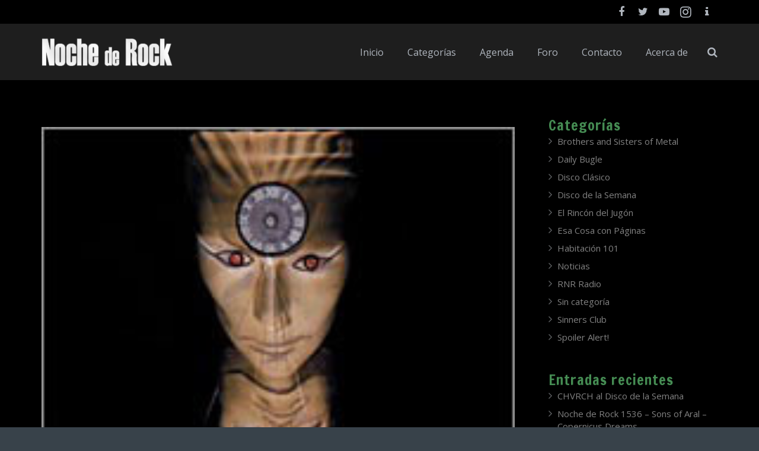

--- FILE ---
content_type: text/html; charset=UTF-8
request_url: https://www.nochederock.com/465-system-of-a-down-mezmerize/
body_size: 17510
content:
<!DOCTYPE HTML>
<html class="" lang="es">
<head>
	<meta charset="UTF-8">

		<title>465: SYSTEM OF A DOWN &#8211; Mezmerize</title>

	<meta name='robots' content='max-image-preview:large' />
	<style>img:is([sizes="auto" i], [sizes^="auto," i]) { contain-intrinsic-size: 3000px 1500px }</style>
	<link rel='dns-prefetch' href='//fonts.googleapis.com' />
<link rel="alternate" type="application/rss+xml" title="Noche de Rock &raquo; Feed" href="https://www.nochederock.com/feed/" />
<link rel="alternate" type="application/rss+xml" title="Noche de Rock &raquo; Feed de los comentarios" href="https://www.nochederock.com/comments/feed/" />
<link rel="alternate" type="application/rss+xml" title="Noche de Rock &raquo; Comentario 465: SYSTEM OF A DOWN &#8211; Mezmerize del feed" href="https://www.nochederock.com/465-system-of-a-down-mezmerize/feed/" />
<meta name="viewport" content="width=device-width, initial-scale=1">
<meta name="SKYPE_TOOLBAR" content="SKYPE_TOOLBAR_PARSER_COMPATIBLE">
<meta name="og:title" content="465: SYSTEM OF A DOWN &#8211; Mezmerize">
<meta name="og:type" content="website">
<meta name="og:url" content="https://www.nochederock.com/465-system-of-a-down-mezmerize/">
<meta name="og:image" content="https://www.nochederock.com/wp-content/uploads/2018/06/semana0465.jpg">
<script type="text/javascript">
/* <![CDATA[ */
window._wpemojiSettings = {"baseUrl":"https:\/\/s.w.org\/images\/core\/emoji\/15.0.3\/72x72\/","ext":".png","svgUrl":"https:\/\/s.w.org\/images\/core\/emoji\/15.0.3\/svg\/","svgExt":".svg","source":{"concatemoji":"https:\/\/www.nochederock.com\/wp-includes\/js\/wp-emoji-release.min.js?ver=6.7.4"}};
/*! This file is auto-generated */
!function(i,n){var o,s,e;function c(e){try{var t={supportTests:e,timestamp:(new Date).valueOf()};sessionStorage.setItem(o,JSON.stringify(t))}catch(e){}}function p(e,t,n){e.clearRect(0,0,e.canvas.width,e.canvas.height),e.fillText(t,0,0);var t=new Uint32Array(e.getImageData(0,0,e.canvas.width,e.canvas.height).data),r=(e.clearRect(0,0,e.canvas.width,e.canvas.height),e.fillText(n,0,0),new Uint32Array(e.getImageData(0,0,e.canvas.width,e.canvas.height).data));return t.every(function(e,t){return e===r[t]})}function u(e,t,n){switch(t){case"flag":return n(e,"\ud83c\udff3\ufe0f\u200d\u26a7\ufe0f","\ud83c\udff3\ufe0f\u200b\u26a7\ufe0f")?!1:!n(e,"\ud83c\uddfa\ud83c\uddf3","\ud83c\uddfa\u200b\ud83c\uddf3")&&!n(e,"\ud83c\udff4\udb40\udc67\udb40\udc62\udb40\udc65\udb40\udc6e\udb40\udc67\udb40\udc7f","\ud83c\udff4\u200b\udb40\udc67\u200b\udb40\udc62\u200b\udb40\udc65\u200b\udb40\udc6e\u200b\udb40\udc67\u200b\udb40\udc7f");case"emoji":return!n(e,"\ud83d\udc26\u200d\u2b1b","\ud83d\udc26\u200b\u2b1b")}return!1}function f(e,t,n){var r="undefined"!=typeof WorkerGlobalScope&&self instanceof WorkerGlobalScope?new OffscreenCanvas(300,150):i.createElement("canvas"),a=r.getContext("2d",{willReadFrequently:!0}),o=(a.textBaseline="top",a.font="600 32px Arial",{});return e.forEach(function(e){o[e]=t(a,e,n)}),o}function t(e){var t=i.createElement("script");t.src=e,t.defer=!0,i.head.appendChild(t)}"undefined"!=typeof Promise&&(o="wpEmojiSettingsSupports",s=["flag","emoji"],n.supports={everything:!0,everythingExceptFlag:!0},e=new Promise(function(e){i.addEventListener("DOMContentLoaded",e,{once:!0})}),new Promise(function(t){var n=function(){try{var e=JSON.parse(sessionStorage.getItem(o));if("object"==typeof e&&"number"==typeof e.timestamp&&(new Date).valueOf()<e.timestamp+604800&&"object"==typeof e.supportTests)return e.supportTests}catch(e){}return null}();if(!n){if("undefined"!=typeof Worker&&"undefined"!=typeof OffscreenCanvas&&"undefined"!=typeof URL&&URL.createObjectURL&&"undefined"!=typeof Blob)try{var e="postMessage("+f.toString()+"("+[JSON.stringify(s),u.toString(),p.toString()].join(",")+"));",r=new Blob([e],{type:"text/javascript"}),a=new Worker(URL.createObjectURL(r),{name:"wpTestEmojiSupports"});return void(a.onmessage=function(e){c(n=e.data),a.terminate(),t(n)})}catch(e){}c(n=f(s,u,p))}t(n)}).then(function(e){for(var t in e)n.supports[t]=e[t],n.supports.everything=n.supports.everything&&n.supports[t],"flag"!==t&&(n.supports.everythingExceptFlag=n.supports.everythingExceptFlag&&n.supports[t]);n.supports.everythingExceptFlag=n.supports.everythingExceptFlag&&!n.supports.flag,n.DOMReady=!1,n.readyCallback=function(){n.DOMReady=!0}}).then(function(){return e}).then(function(){var e;n.supports.everything||(n.readyCallback(),(e=n.source||{}).concatemoji?t(e.concatemoji):e.wpemoji&&e.twemoji&&(t(e.twemoji),t(e.wpemoji)))}))}((window,document),window._wpemojiSettings);
/* ]]> */
</script>
<style id='wp-emoji-styles-inline-css' type='text/css'>

	img.wp-smiley, img.emoji {
		display: inline !important;
		border: none !important;
		box-shadow: none !important;
		height: 1em !important;
		width: 1em !important;
		margin: 0 0.07em !important;
		vertical-align: -0.1em !important;
		background: none !important;
		padding: 0 !important;
	}
</style>
<link rel='stylesheet' id='wp-block-library-css' href='https://www.nochederock.com/wp-includes/css/dist/block-library/style.min.css?ver=6.7.4' type='text/css' media='all' />
<style id='classic-theme-styles-inline-css' type='text/css'>
/*! This file is auto-generated */
.wp-block-button__link{color:#fff;background-color:#32373c;border-radius:9999px;box-shadow:none;text-decoration:none;padding:calc(.667em + 2px) calc(1.333em + 2px);font-size:1.125em}.wp-block-file__button{background:#32373c;color:#fff;text-decoration:none}
</style>
<style id='global-styles-inline-css' type='text/css'>
:root{--wp--preset--aspect-ratio--square: 1;--wp--preset--aspect-ratio--4-3: 4/3;--wp--preset--aspect-ratio--3-4: 3/4;--wp--preset--aspect-ratio--3-2: 3/2;--wp--preset--aspect-ratio--2-3: 2/3;--wp--preset--aspect-ratio--16-9: 16/9;--wp--preset--aspect-ratio--9-16: 9/16;--wp--preset--color--black: #000000;--wp--preset--color--cyan-bluish-gray: #abb8c3;--wp--preset--color--white: #ffffff;--wp--preset--color--pale-pink: #f78da7;--wp--preset--color--vivid-red: #cf2e2e;--wp--preset--color--luminous-vivid-orange: #ff6900;--wp--preset--color--luminous-vivid-amber: #fcb900;--wp--preset--color--light-green-cyan: #7bdcb5;--wp--preset--color--vivid-green-cyan: #00d084;--wp--preset--color--pale-cyan-blue: #8ed1fc;--wp--preset--color--vivid-cyan-blue: #0693e3;--wp--preset--color--vivid-purple: #9b51e0;--wp--preset--gradient--vivid-cyan-blue-to-vivid-purple: linear-gradient(135deg,rgba(6,147,227,1) 0%,rgb(155,81,224) 100%);--wp--preset--gradient--light-green-cyan-to-vivid-green-cyan: linear-gradient(135deg,rgb(122,220,180) 0%,rgb(0,208,130) 100%);--wp--preset--gradient--luminous-vivid-amber-to-luminous-vivid-orange: linear-gradient(135deg,rgba(252,185,0,1) 0%,rgba(255,105,0,1) 100%);--wp--preset--gradient--luminous-vivid-orange-to-vivid-red: linear-gradient(135deg,rgba(255,105,0,1) 0%,rgb(207,46,46) 100%);--wp--preset--gradient--very-light-gray-to-cyan-bluish-gray: linear-gradient(135deg,rgb(238,238,238) 0%,rgb(169,184,195) 100%);--wp--preset--gradient--cool-to-warm-spectrum: linear-gradient(135deg,rgb(74,234,220) 0%,rgb(151,120,209) 20%,rgb(207,42,186) 40%,rgb(238,44,130) 60%,rgb(251,105,98) 80%,rgb(254,248,76) 100%);--wp--preset--gradient--blush-light-purple: linear-gradient(135deg,rgb(255,206,236) 0%,rgb(152,150,240) 100%);--wp--preset--gradient--blush-bordeaux: linear-gradient(135deg,rgb(254,205,165) 0%,rgb(254,45,45) 50%,rgb(107,0,62) 100%);--wp--preset--gradient--luminous-dusk: linear-gradient(135deg,rgb(255,203,112) 0%,rgb(199,81,192) 50%,rgb(65,88,208) 100%);--wp--preset--gradient--pale-ocean: linear-gradient(135deg,rgb(255,245,203) 0%,rgb(182,227,212) 50%,rgb(51,167,181) 100%);--wp--preset--gradient--electric-grass: linear-gradient(135deg,rgb(202,248,128) 0%,rgb(113,206,126) 100%);--wp--preset--gradient--midnight: linear-gradient(135deg,rgb(2,3,129) 0%,rgb(40,116,252) 100%);--wp--preset--font-size--small: 13px;--wp--preset--font-size--medium: 20px;--wp--preset--font-size--large: 36px;--wp--preset--font-size--x-large: 42px;--wp--preset--spacing--20: 0.44rem;--wp--preset--spacing--30: 0.67rem;--wp--preset--spacing--40: 1rem;--wp--preset--spacing--50: 1.5rem;--wp--preset--spacing--60: 2.25rem;--wp--preset--spacing--70: 3.38rem;--wp--preset--spacing--80: 5.06rem;--wp--preset--shadow--natural: 6px 6px 9px rgba(0, 0, 0, 0.2);--wp--preset--shadow--deep: 12px 12px 50px rgba(0, 0, 0, 0.4);--wp--preset--shadow--sharp: 6px 6px 0px rgba(0, 0, 0, 0.2);--wp--preset--shadow--outlined: 6px 6px 0px -3px rgba(255, 255, 255, 1), 6px 6px rgba(0, 0, 0, 1);--wp--preset--shadow--crisp: 6px 6px 0px rgba(0, 0, 0, 1);}:where(.is-layout-flex){gap: 0.5em;}:where(.is-layout-grid){gap: 0.5em;}body .is-layout-flex{display: flex;}.is-layout-flex{flex-wrap: wrap;align-items: center;}.is-layout-flex > :is(*, div){margin: 0;}body .is-layout-grid{display: grid;}.is-layout-grid > :is(*, div){margin: 0;}:where(.wp-block-columns.is-layout-flex){gap: 2em;}:where(.wp-block-columns.is-layout-grid){gap: 2em;}:where(.wp-block-post-template.is-layout-flex){gap: 1.25em;}:where(.wp-block-post-template.is-layout-grid){gap: 1.25em;}.has-black-color{color: var(--wp--preset--color--black) !important;}.has-cyan-bluish-gray-color{color: var(--wp--preset--color--cyan-bluish-gray) !important;}.has-white-color{color: var(--wp--preset--color--white) !important;}.has-pale-pink-color{color: var(--wp--preset--color--pale-pink) !important;}.has-vivid-red-color{color: var(--wp--preset--color--vivid-red) !important;}.has-luminous-vivid-orange-color{color: var(--wp--preset--color--luminous-vivid-orange) !important;}.has-luminous-vivid-amber-color{color: var(--wp--preset--color--luminous-vivid-amber) !important;}.has-light-green-cyan-color{color: var(--wp--preset--color--light-green-cyan) !important;}.has-vivid-green-cyan-color{color: var(--wp--preset--color--vivid-green-cyan) !important;}.has-pale-cyan-blue-color{color: var(--wp--preset--color--pale-cyan-blue) !important;}.has-vivid-cyan-blue-color{color: var(--wp--preset--color--vivid-cyan-blue) !important;}.has-vivid-purple-color{color: var(--wp--preset--color--vivid-purple) !important;}.has-black-background-color{background-color: var(--wp--preset--color--black) !important;}.has-cyan-bluish-gray-background-color{background-color: var(--wp--preset--color--cyan-bluish-gray) !important;}.has-white-background-color{background-color: var(--wp--preset--color--white) !important;}.has-pale-pink-background-color{background-color: var(--wp--preset--color--pale-pink) !important;}.has-vivid-red-background-color{background-color: var(--wp--preset--color--vivid-red) !important;}.has-luminous-vivid-orange-background-color{background-color: var(--wp--preset--color--luminous-vivid-orange) !important;}.has-luminous-vivid-amber-background-color{background-color: var(--wp--preset--color--luminous-vivid-amber) !important;}.has-light-green-cyan-background-color{background-color: var(--wp--preset--color--light-green-cyan) !important;}.has-vivid-green-cyan-background-color{background-color: var(--wp--preset--color--vivid-green-cyan) !important;}.has-pale-cyan-blue-background-color{background-color: var(--wp--preset--color--pale-cyan-blue) !important;}.has-vivid-cyan-blue-background-color{background-color: var(--wp--preset--color--vivid-cyan-blue) !important;}.has-vivid-purple-background-color{background-color: var(--wp--preset--color--vivid-purple) !important;}.has-black-border-color{border-color: var(--wp--preset--color--black) !important;}.has-cyan-bluish-gray-border-color{border-color: var(--wp--preset--color--cyan-bluish-gray) !important;}.has-white-border-color{border-color: var(--wp--preset--color--white) !important;}.has-pale-pink-border-color{border-color: var(--wp--preset--color--pale-pink) !important;}.has-vivid-red-border-color{border-color: var(--wp--preset--color--vivid-red) !important;}.has-luminous-vivid-orange-border-color{border-color: var(--wp--preset--color--luminous-vivid-orange) !important;}.has-luminous-vivid-amber-border-color{border-color: var(--wp--preset--color--luminous-vivid-amber) !important;}.has-light-green-cyan-border-color{border-color: var(--wp--preset--color--light-green-cyan) !important;}.has-vivid-green-cyan-border-color{border-color: var(--wp--preset--color--vivid-green-cyan) !important;}.has-pale-cyan-blue-border-color{border-color: var(--wp--preset--color--pale-cyan-blue) !important;}.has-vivid-cyan-blue-border-color{border-color: var(--wp--preset--color--vivid-cyan-blue) !important;}.has-vivid-purple-border-color{border-color: var(--wp--preset--color--vivid-purple) !important;}.has-vivid-cyan-blue-to-vivid-purple-gradient-background{background: var(--wp--preset--gradient--vivid-cyan-blue-to-vivid-purple) !important;}.has-light-green-cyan-to-vivid-green-cyan-gradient-background{background: var(--wp--preset--gradient--light-green-cyan-to-vivid-green-cyan) !important;}.has-luminous-vivid-amber-to-luminous-vivid-orange-gradient-background{background: var(--wp--preset--gradient--luminous-vivid-amber-to-luminous-vivid-orange) !important;}.has-luminous-vivid-orange-to-vivid-red-gradient-background{background: var(--wp--preset--gradient--luminous-vivid-orange-to-vivid-red) !important;}.has-very-light-gray-to-cyan-bluish-gray-gradient-background{background: var(--wp--preset--gradient--very-light-gray-to-cyan-bluish-gray) !important;}.has-cool-to-warm-spectrum-gradient-background{background: var(--wp--preset--gradient--cool-to-warm-spectrum) !important;}.has-blush-light-purple-gradient-background{background: var(--wp--preset--gradient--blush-light-purple) !important;}.has-blush-bordeaux-gradient-background{background: var(--wp--preset--gradient--blush-bordeaux) !important;}.has-luminous-dusk-gradient-background{background: var(--wp--preset--gradient--luminous-dusk) !important;}.has-pale-ocean-gradient-background{background: var(--wp--preset--gradient--pale-ocean) !important;}.has-electric-grass-gradient-background{background: var(--wp--preset--gradient--electric-grass) !important;}.has-midnight-gradient-background{background: var(--wp--preset--gradient--midnight) !important;}.has-small-font-size{font-size: var(--wp--preset--font-size--small) !important;}.has-medium-font-size{font-size: var(--wp--preset--font-size--medium) !important;}.has-large-font-size{font-size: var(--wp--preset--font-size--large) !important;}.has-x-large-font-size{font-size: var(--wp--preset--font-size--x-large) !important;}
:where(.wp-block-post-template.is-layout-flex){gap: 1.25em;}:where(.wp-block-post-template.is-layout-grid){gap: 1.25em;}
:where(.wp-block-columns.is-layout-flex){gap: 2em;}:where(.wp-block-columns.is-layout-grid){gap: 2em;}
:root :where(.wp-block-pullquote){font-size: 1.5em;line-height: 1.6;}
</style>
<link rel='stylesheet' id='cpsh-shortcodes-css' href='https://www.nochederock.com/wp-content/plugins/column-shortcodes//assets/css/shortcodes.css?ver=1.0.1' type='text/css' media='all' />
<link rel='stylesheet' id='us-fonts-css' href='https://fonts.googleapis.com/css?family=Francois+One%3A400%7COpen+Sans%3A400&#038;subset=latin&#038;ver=6.7.4' type='text/css' media='all' />
<link rel='stylesheet' id='popup-maker-site-css' href='//www.nochederock.com/wp-content/uploads/pum/pum-site-styles.css?generated=1737546554&#038;ver=1.20.3' type='text/css' media='all' />
<link rel='stylesheet' id='us-theme-css' href='//www.nochederock.com/wp-content/uploads/us-assets/www.nochederock.com.css?ver=4.7' type='text/css' media='all' />
<link rel='stylesheet' id='theme-style-css' href='//www.nochederock.com/wp-content/themes/Impreza-child/style.css?ver=4.7' type='text/css' media='all' />
<link rel='stylesheet' id='bsf-Defaults-css' href='https://www.nochederock.com/wp-content/uploads/smile_fonts/Defaults/Defaults.css?ver=6.7.4' type='text/css' media='all' />
<link rel="https://api.w.org/" href="https://www.nochederock.com/wp-json/" /><link rel="alternate" title="JSON" type="application/json" href="https://www.nochederock.com/wp-json/wp/v2/posts/9592" /><link rel="EditURI" type="application/rsd+xml" title="RSD" href="https://www.nochederock.com/xmlrpc.php?rsd" />
<meta name="generator" content="WordPress 6.7.4" />
<link rel="canonical" href="https://www.nochederock.com/465-system-of-a-down-mezmerize/" />
<link rel='shortlink' href='https://www.nochederock.com/?p=9592' />
<link rel="alternate" title="oEmbed (JSON)" type="application/json+oembed" href="https://www.nochederock.com/wp-json/oembed/1.0/embed?url=https%3A%2F%2Fwww.nochederock.com%2F465-system-of-a-down-mezmerize%2F" />
<link rel="alternate" title="oEmbed (XML)" type="text/xml+oembed" href="https://www.nochederock.com/wp-json/oembed/1.0/embed?url=https%3A%2F%2Fwww.nochederock.com%2F465-system-of-a-down-mezmerize%2F&#038;format=xml" />
<script type="text/javascript">
	if ( ! /Android|webOS|iPhone|iPad|iPod|BlackBerry|IEMobile|Opera Mini/i.test(navigator.userAgent)) {
		var root = document.getElementsByTagName( 'html' )[0]
		root.className += " no-touch";
	}
</script>
<meta name="generator" content="Powered by WPBakery Page Builder - drag and drop page builder for WordPress."/>
<!--[if lte IE 9]><link rel="stylesheet" type="text/css" href="https://www.nochederock.com/wp-content/plugins/js_composer/assets/css/vc_lte_ie9.min.css" media="screen"><![endif]--><link rel="icon" href="https://www.nochederock.com/wp-content/uploads/2018/06/ndr_card-150x133.png" sizes="32x32" />
<link rel="icon" href="https://www.nochederock.com/wp-content/uploads/2018/06/ndr_card.png" sizes="192x192" />
<link rel="apple-touch-icon" href="https://www.nochederock.com/wp-content/uploads/2018/06/ndr_card.png" />
<meta name="msapplication-TileImage" content="https://www.nochederock.com/wp-content/uploads/2018/06/ndr_card.png" />
		<style type="text/css" id="wp-custom-css">
			/*
 * PALADDIN
 */

.page-agenda .l-content {
	width: 100% !important;
}

.agenda h1, h2, h3, h4, h5 {
	margin: auto;
	padding: 0;
}

.agenda section {
	margin-bottom: 3em;
}

.agenda article {
	margin-bottom: 1.8em;
	padding: 0.5em;
	background-color: #222;
}

.separador-fecha {
    font-size: 1.3em;
    letter-spacing: 0.1em;
    margin-top: 1.8em;
    margin-bottom: 0.5em;
    text-transform: uppercase;
    color: white;
}
p.separador-fecha {
    background: #458c53;
    padding: 0.3em 0 0.3em 0.9em !important;
}


section.agenda.agenda-permanentes article {
    width: 49%;
    margin-right: 1%;
    float: left;
}
section.agenda.agenda-proximos {
    float: left;
}

.agenda-info {
	width: 100%;
}

#admin_events-wrapper {
	padding: 0 3em 0 3em;
}

#boton_agregar_evento {
	padding: 0 0 3em 0;
}

.cancelado {
	text-decoration: line-through;
}

.material-icons.red {
	font-size: 1.5em;
	color: red;
}

main.l-content {
    margin-top: 1.25em !important;
}

/* Fin Paladdin */

aside.l-sidebar.at_right.default_sidebar a {
    color: #818181!important;
}

a {
    color: white;
}
a.w-btn.style_solid.color_primary {
    background: none;
    border: 2px solid #458c53!important;
    border-radius: 0px;
    text-transform: uppercase;
    letter-spacing: 1px;
    color: #458c53!important;
	margin-top:10px
}
a.w-btn.style_solid.color_primary:hover {
    background: #458c53;
    color: white!important;
}
/*EVENTOS*/
.single-tribe_events .tribe-events-event-meta {
	background: none;}
#tribe-bar-form {
	background: #22282f;}
.tribe-bar-views-inner {
	background: #2b3139;}
#tribe-bar-views .tribe-bar-views-list .tribe-bar-views-option a {
	background: #b5b5b5;}
input.tribe-events-button.tribe-no-param {
    /* float: left!important;*/
    margin-left: 0px!important;
    max-width: 200px;
}
.tribe-bar-submit {
    padding-left: 0px!important;
    margin-left: 0px!important;
}
.tribe-events-list-separator-month span {
	background-color: transparent;}
.tribe-events-list-separator-month:after {
	border-bottom: 1px solid transparent;}

a.tribe-events-read-more {
    border: 2px solid #458c53;
    padding: 5px 10px;
    color: #458c53;
}
a.tribe-event-url {
    color: #458c53;
    font-size: 24px;
}
.tribe-events-day .tribe-events-day-time-slot h5 {
    display: none;
}
#tribe-events-content .tribe-events-calendar td:hover {
	background: #3c3a3a;}
#tribe-events-content .tribe-events-calendar td.tribe-events-othermonth {
    background: #000000;
}
@media (max-width:768px){.tribe-events-loop .tribe-events-event-meta {
    background: transparent;
    border: none;
    font-size: 18px;
	}
	.tribe-event-schedule-details {
    padding: 0px!important;
}
	.tribe-events-venue-details {
    font-size: 16px!important;
    padding: 10px 0px 0px!important;
}
	form#tribe-bar-form {
    margin-top: 0px;
}
	div#tribe-bar-views {
    margin-top: 0px!important;
    margin-left: -5px!important;
}
	#tribe-bar-collapse-toggle:before{display:none}
	#tribe-bar-views .tribe-bar-views-list .tribe-bar-views-option a {
    background: transparent;
		color: #939292;
}
	ul.tribe-bar-views-list {
    background: transparent;
}
	div#tribe-bar-collapse-toggle {
    background: transparent;
}
	span.tribe-bar-toggle-arrow {
    margin-top: 8px!important;
}
	.tribe-events-list-separator-month+.type-tribe_events.tribe-events-first {
    padding-top: 0.5em;
}
	.tribe-events-list .type-tribe_events:first-of-type {
    margin-top: 0rem;
}
}

/*AREA SUPERIOR*/
.l-titlebar.size_medium.color_alternate {
    background-color: #171817;
    border-bottom: 1px solid #458c532e;
}
/*FIN AREA SUPERIOR*/
/*BLOG*/
.category .w-blog.layout_cards .w-blog-post-body {
    background-color: #191818;
}
.pum-theme-46051, .pum-theme-tema-por-defecto {
    background-color: rgba( 0,0,0, 0.6 );
}
.pum-theme-46051 .pum-container, .pum-theme-tema-por-defecto .pum-container {
    background: black;
}		</style>
		<noscript><style type="text/css"> .wpb_animate_when_almost_visible { opacity: 1; }</style></noscript>
				<style id='us-header-css' type="text/css"> @media (min-width:901px){.hidden_for_default{ display:none !important; }.header_hor .l-subheader.at_top{line-height:40px;height:40px}.header_hor .l-header.sticky .l-subheader.at_top{line-height:0px;height:0px;overflow:hidden}.header_hor .l-subheader.at_middle{line-height:95px;height:95px}.header_hor .l-header.sticky .l-subheader.at_middle{line-height:50px;height:50px}.l-subheader.at_bottom{ display:none; }.header_hor .l-subheader.at_bottom{line-height:50px;height:50px}.header_hor .l-header.sticky .l-subheader.at_bottom{line-height:50px;height:50px}.header_hor .l-header.pos_fixed + .l-titlebar,.header_hor .sidebar_left .l-header.pos_fixed + .l-main,.header_hor .sidebar_right .l-header.pos_fixed + .l-main,.header_hor .sidebar_none .l-header.pos_fixed + .l-main .l-section:first-child,.header_hor .sidebar_none .l-header.pos_fixed + .l-main .l-section-gap:nth-child(2),.header_hor.header_inpos_below .l-header.pos_fixed~.l-main .l-section:nth-child(2),.header_hor .l-header.pos_static.bg_transparent + .l-titlebar,.header_hor .sidebar_left .l-header.pos_static.bg_transparent + .l-main,.header_hor .sidebar_right .l-header.pos_static.bg_transparent + .l-main,.header_hor .sidebar_none .l-header.pos_static.bg_transparent + .l-main .l-section:first-child{padding-top:135px}.header_hor .l-header.pos_static.bg_solid + .l-main .l-section.preview_trendy .w-blog-post-preview{top:-135px}.header_hor.header_inpos_bottom .l-header.pos_fixed~.l-main .l-section:first-child{padding-bottom:135px}.header_hor .l-header.bg_transparent~.l-main .l-section.valign_center:first-child>.l-section-h{top:-67.5px}.header_hor.header_inpos_bottom .l-header.pos_fixed.bg_transparent~.l-main .l-section.valign_center:first-child>.l-section-h{top:67.5px}.header_hor .l-header.pos_fixed~.l-main .l-section.height_full:not(:first-child){min-height:calc(100vh - 50px)}.admin-bar.header_hor .l-header.pos_fixed~.l-main .l-section.height_full:not(:first-child){min-height:calc(100vh - 82px)}.header_hor .l-header.pos_fixed~.l-main .l-section.sticky{top:50px}.admin-bar.header_hor .l-header.pos_fixed~.l-main .l-section.sticky{top:82px}.header_hor .sidebar_none .l-header.pos_fixed.sticky + .l-main .l-section.type_sticky:first-child{padding-top:50px}.header_ver{padding-left:300px;position:relative}.rtl.header_ver{padding-left:0;padding-right:300px}.header_ver .l-header,.header_ver .l-header .w-cart-notification{width:300px}.rtl.header_ver .l-header{left:auto;right:0}.header_ver:not(.rtl) .l-navigation.inv_true .to_next,.header_ver:not(.rtl) .l-navigation.inv_false .to_prev{left:calc(300px - 13.5rem)}.header_ver:not(.rtl) .w-toplink.pos_left,.header_ver:not(.rtl) .l-section.sticky,.no-touch .header_ver:not(.rtl) .l-navigation.inv_true .to_next:hover,.no-touch .header_ver:not(.rtl) .l-navigation.inv_false .to_prev:hover{left:300px}.header_ver.rtl .l-navigation.inv_true .to_prev,.header_ver.rtl .l-navigation.inv_false .to_next{right:calc(300px - 13.5rem)}.header_ver.rtl .w-toplink.pos_right,.header_ver.rtl .l-section.sticky,.no-touch .header_ver.rtl .l-navigation.inv_true .to_prev:hover,.no-touch .header_ver.rtl .l-navigation.inv_false .to_next:hover{right:300px}.header_ver .w-nav.type_desktop [class*="columns"] .w-nav-list.level_2{width:calc(100vw - 300px);max-width:980px}.header_hor.header_inpos_below .l-header.pos_fixed:not(.sticky){position:absolute;top:100%}.header_hor.header_inpos_bottom .l-header.pos_fixed:not(.sticky){position:absolute;bottom:0}.header_inpos_below .l-header.pos_fixed~.l-main .l-section:first-child,.header_inpos_bottom .l-header.pos_fixed~.l-main .l-section:first-child{padding-top:0 !important}.header_hor.header_inpos_below .l-header.pos_fixed~.l-main .l-section.height_full:nth-child(2){min-height:100vh}.admin-bar.header_hor.header_inpos_below .l-header.pos_fixed~.l-main .l-section.height_full:nth-child(2){min-height:calc(100vh - 32px); }.header_inpos_bottom .l-header.pos_fixed:not(.sticky) .w-cart-dropdown,.header_inpos_bottom .l-header.pos_fixed:not(.sticky) .w-nav.type_desktop .w-nav-list.level_2{bottom:100%;transform-origin:0 100%}.header_inpos_bottom .l-header.pos_fixed:not(.sticky) .w-nav.type_mobile .w-nav-list.level_1{top:auto;bottom:100%;box-shadow:0 -3px 3px rgba(0,0,0,0.1)}.header_inpos_bottom .l-header.pos_fixed:not(.sticky) .w-nav.type_desktop .w-nav-list.level_3,.header_inpos_bottom .l-header.pos_fixed:not(.sticky) .w-nav.type_desktop .w-nav-list.level_4{top:auto;bottom:0;transform-origin:0 100%}}@media (min-width:601px) and (max-width:900px){.hidden_for_tablets{ display:none !important; }.header_hor .l-subheader.at_top{line-height:40px;height:40px}.header_hor .l-header.sticky .l-subheader.at_top{line-height:0px;height:0px;overflow:hidden}.header_hor .l-subheader.at_middle{line-height:80px;height:80px}.header_hor .l-header.sticky .l-subheader.at_middle{line-height:60px;height:60px}.l-subheader.at_bottom{ display:none; }.header_hor .l-subheader.at_bottom{line-height:50px;height:50px}.header_hor .l-header.sticky .l-subheader.at_bottom{line-height:50px;height:50px}.header_hor .l-header.pos_fixed + .l-titlebar,.header_hor .sidebar_left .l-header.pos_fixed + .l-main,.header_hor .sidebar_right .l-header.pos_fixed + .l-main,.header_hor .sidebar_none .l-header.pos_fixed + .l-main .l-section:first-child,.header_hor .sidebar_none .l-header.pos_fixed + .l-main .l-section-gap:nth-child(2),.header_hor .l-header.pos_static.bg_transparent + .l-titlebar,.header_hor .sidebar_left .l-header.pos_static.bg_transparent + .l-main,.header_hor .sidebar_right .l-header.pos_static.bg_transparent + .l-main,.header_hor .sidebar_none .l-header.pos_static.bg_transparent + .l-main .l-section:first-child{padding-top:120px}.header_hor .l-header.pos_static.bg_solid + .l-main .l-section.preview_trendy .w-blog-post-preview{top:-120px}.header_hor .l-header.pos_fixed~.l-main .l-section.sticky{top:60px}.header_hor .sidebar_none .l-header.pos_fixed.sticky + .l-main .l-section.type_sticky:first-child{padding-top:60px}.header_ver .l-header{width:300px}.header_ver .w-search.layout_simple,.header_ver .w-search.layout_modern.active{width:260px}}@media (max-width:600px){.hidden_for_mobiles{ display:none !important; }.l-subheader.at_top{ display:none; }.header_hor .l-subheader.at_top{line-height:40px;height:40px}.header_hor .l-header.sticky .l-subheader.at_top{line-height:0px;height:0px;overflow:hidden}.header_hor .l-subheader.at_middle{line-height:50px;height:50px}.header_hor .l-header.sticky .l-subheader.at_middle{line-height:50px;height:50px}.l-subheader.at_bottom{ display:none; }.header_hor .l-subheader.at_bottom{line-height:50px;height:50px}.header_hor .l-header.sticky .l-subheader.at_bottom{line-height:50px;height:50px}.header_hor .l-header.pos_fixed + .l-titlebar,.header_hor .sidebar_left .l-header.pos_fixed + .l-main,.header_hor .sidebar_right .l-header.pos_fixed + .l-main,.header_hor .sidebar_none .l-header.pos_fixed + .l-main .l-section:first-child,.header_hor .sidebar_none .l-header.pos_fixed + .l-main .l-section-gap:nth-child(2),.header_hor .l-header.pos_static.bg_transparent + .l-titlebar,.header_hor .sidebar_left .l-header.pos_static.bg_transparent + .l-main,.header_hor .sidebar_right .l-header.pos_static.bg_transparent + .l-main,.header_hor .sidebar_none .l-header.pos_static.bg_transparent + .l-main .l-section:first-child{padding-top:50px}.header_hor .l-header.pos_static.bg_solid + .l-main .l-section.preview_trendy .w-blog-post-preview{top:-50px}.header_hor .l-header.pos_fixed~.l-main .l-section.sticky{top:50px}.header_hor .sidebar_none .l-header.pos_fixed.sticky + .l-main .l-section.type_sticky:first-child{padding-top:50px}.header_ver .l-header{width:300px}.header_ver .w-search.layout_simple,.header_ver .w-search.layout_modern.active{width:260px}}@media (max-width:900px){.header_ver .w-header-show,.header_ver .w-header-overlay{display:block}.header_ver .l-header{bottom:0;overflow-y:auto;-webkit-overflow-scrolling:touch;box-shadow:none;transition:transform 0.3s;-webkit-transform:translate3d(-100%,0,0);transform:translate3d(-100%,0,0)}.header_ver.header-show .l-header{-webkit-transform:translate3d(0,0,0);transform:translate3d(0,0,0)}}@media (min-width:901px){.ush_image_1{ height:48px; }.l-header.sticky .ush_image_1{ height:36px; }}@media (min-width:601px) and (max-width:900px){.ush_image_1{ height:33px; }.l-header.sticky .ush_image_1{ height:33px; }}@media (max-width:600px){.ush_image_1{ height:32px; }.l-header.sticky .ush_image_1{ height:32px; }}.ush_text_1 .w-text-value{ color:; }@media (min-width:901px){.ush_text_1{ font-size:26px; }}@media (min-width:601px) and (max-width:900px){.ush_text_1{ font-size:24px; }}@media (max-width:600px){.ush_text_1{ font-size:23px; }}.ush_text_1{ white-space:nowrap; }.ush_text_2 .w-text-value{ color:; }@media (min-width:901px){.ush_text_2{ font-size:13px; }}@media (min-width:601px) and (max-width:900px){.ush_text_2{ font-size:13px; }}@media (max-width:600px){.ush_text_2{ font-size:13px; }}.ush_text_2{ white-space:nowrap; }.ush_text_3 .w-text-value{ color:; }@media (min-width:901px){.ush_text_3{ font-size:13px; }}@media (min-width:601px) and (max-width:900px){.ush_text_3{ font-size:13px; }}@media (max-width:600px){.ush_text_3{ font-size:13px; }}.ush_text_3{ white-space:nowrap; }.ush_text_4 .w-text-value{ color:; }@media (min-width:901px){.ush_text_4{ font-size:13px; }}@media (min-width:601px) and (max-width:900px){.ush_text_4{ font-size:13px; }}@media (max-width:600px){.ush_text_4{ font-size:13px; }}.ush_text_4{ white-space:nowrap; }.header_hor .ush_menu_1.type_desktop .w-nav-list.level_1>.menu-item>a{padding:0 20px}.header_ver .ush_menu_1.type_desktop{line-height:40px}.ush_menu_1.type_desktop .btn.menu-item.level_1>.w-nav-anchor{margin:10px}.ush_menu_1.type_desktop .w-nav-list.level_1>.menu-item>a{font-size:16px}.ush_menu_1.type_desktop .w-nav-anchor:not(.level_1){font-size:15px}.ush_menu_1.type_mobile .w-nav-anchor.level_1{font-size:15px}.ush_menu_1.type_mobile .w-nav-anchor:not(.level_1){font-size:14px}@media screen and (max-width:900px){.header_hor .w-nav-list.hide_for_mobiles{display:none}}@media (min-width:901px){.ush_search_1.layout_simple{max-width:240px}.ush_search_1.layout_modern.active{width:240px}}@media (min-width:601px) and (max-width:900px){.ush_search_1.layout_simple{max-width:200px}.ush_search_1.layout_modern.active{width:200px}}@media (min-width:901px){.ush_socials_1{font-size:18px}}@media (min-width:601px) and (max-width:900px){.ush_socials_1{font-size:18px}}@media (max-width:600px){.ush_socials_1{font-size:18px}}.ush_socials_1 .custom .w-socials-item-link-hover{background-color:#ff8000}.ush_socials_1.color_brand .custom .w-socials-item-link{color:#ff8000}@media (min-width:901px){.ush_dropdown_1 .w-dropdown-h{font-size:13px}}@media (min-width:601px) and (max-width:900px){.ush_dropdown_1 .w-dropdown-h{font-size:13px}}@media (max-width:600px){.ush_dropdown_1 .w-dropdown-h{font-size:13px}}@media (min-width:901px){.ush_cart_1 .w-cart-link{font-size:20px}}@media (min-width:601px) and (max-width:900px){.ush_cart_1 .w-cart-link{font-size:20px}}@media (max-width:600px){.ush_cart_1 .w-cart-link{font-size:20px}}</style>
		
</head>
<body class="post-template-default single single-post postid-9592 single-format-standard l-body Impreza_4.7 header_hor header_inpos_top btn_hov_slide rounded_none state_default page-465-system-of-a-down-mezmerize wpb-js-composer js-comp-ver-5.4.7 vc_responsive" itemscope="itemscope" itemtype="https://schema.org/WebPage">

<div class="l-canvas sidebar_right type_wide">

	
		
		<header class="l-header pos_fixed bg_solid shadow_thin" itemscope="itemscope" itemtype="https://schema.org/WPHeader"><div class="l-subheader at_top"><div class="l-subheader-h"><div class="l-subheader-cell at_left"></div><div class="l-subheader-cell at_center"></div><div class="l-subheader-cell at_right"><div class="w-socials color_text hover_default ush_socials_1"><div class="w-socials-list"><div class="w-socials-item facebook">
		<a class="w-socials-item-link" target="_blank" href="https://www.facebook.com/NocheDeRockRadio">
			<span class="w-socials-item-link-hover"></span>
			<span class="w-socials-item-link-title">Facebook</span>
		</a>
		<div class="w-socials-item-popup">
			<span>Facebook</span>
		</div>
	</div><div class="w-socials-item twitter">
		<a class="w-socials-item-link" target="_blank" href="https://twitter.com/nochederock?lang=es">
			<span class="w-socials-item-link-hover"></span>
			<span class="w-socials-item-link-title">Twitter</span>
		</a>
		<div class="w-socials-item-popup">
			<span>Twitter</span>
		</div>
	</div><div class="w-socials-item youtube">
		<a class="w-socials-item-link" target="_blank" href="https://www.youtube.com/nochederock">
			<span class="w-socials-item-link-hover"></span>
			<span class="w-socials-item-link-title">YouTube</span>
		</a>
		<div class="w-socials-item-popup">
			<span>YouTube</span>
		</div>
	</div><div class="w-socials-item instagram">
		<a class="w-socials-item-link" target="_blank" href="https://instagram.com/nochederock">
			<span class="w-socials-item-link-hover"></span>
			<span class="w-socials-item-link-title">Instagram</span>
		</a>
		<div class="w-socials-item-popup">
			<span>Instagram</span>
		</div>
	</div><div class="w-socials-item custom"><a class="w-socials-item-link" target="_blank" href="https://www.ivoox.com/podcast-noche-rock_sq_f18533_1.html"><span class="w-socials-item-link-hover"></span><span class="w-socials-item-link-title"></span><i class="fa fa-info"></i></a></div></div></div></div></div></div><div class="l-subheader at_middle"><div class="l-subheader-h"><div class="l-subheader-cell at_left"><div class="w-img ush_image_1"><a class="w-img-h" href="https://www.nochederock.com/"><img class="for_default" src="https://www.nochederock.com/wp-content/uploads/2018/06/logopequeajustado.png" width="253" height="55" alt="" /></a></div></div><div class="l-subheader-cell at_center"></div><div class="l-subheader-cell at_right"><nav class="w-nav type_desktop dropdown_height ush_menu_1" itemscope="itemscope" itemtype="https://schema.org/SiteNavigationElement"><a class="w-nav-control" href="javascript:void(0);"><div class="w-nav-icon"><i></i></div><span>Menú</span></a><ul class="w-nav-list level_1 hide_for_mobiles hover_simple"><li id="menu-item-19" class="menu-item menu-item-type-custom menu-item-object-custom menu-item-home w-nav-item level_1 menu-item-19"><a class="w-nav-anchor level_1"  href="https://www.nochederock.com/"><span class="w-nav-title">Inicio</span><span class="w-nav-arrow"></span></a></li>
<li id="menu-item-5100" class="menu-item menu-item-type-custom menu-item-object-custom menu-item-has-children w-nav-item level_1 menu-item-5100"><a class="w-nav-anchor level_1"  href="#"><span class="w-nav-title">Categorías</span><span class="w-nav-arrow"></span></a>
<ul class="w-nav-list level_2">
	<li id="menu-item-5089" class="menu-item menu-item-type-taxonomy menu-item-object-category w-nav-item level_2 menu-item-5089"><a class="w-nav-anchor level_2"  href="https://www.nochederock.com/category/brotherssisters/"><span class="w-nav-title">Brothers and Sisters of Metal</span><span class="w-nav-arrow"></span></a>	</li>
	<li id="menu-item-5090" class="menu-item menu-item-type-taxonomy menu-item-object-category w-nav-item level_2 menu-item-5090"><a class="w-nav-anchor level_2"  href="https://www.nochederock.com/category/daily-bugle/"><span class="w-nav-title">Daily Bugle</span><span class="w-nav-arrow"></span></a>	</li>
	<li id="menu-item-5091" class="menu-item menu-item-type-taxonomy menu-item-object-category w-nav-item level_2 menu-item-5091"><a class="w-nav-anchor level_2"  href="https://www.nochederock.com/category/disco-clasico/"><span class="w-nav-title">Disco Clásico</span><span class="w-nav-arrow"></span></a>	</li>
	<li id="menu-item-5092" class="menu-item menu-item-type-taxonomy menu-item-object-category current-post-ancestor current-menu-parent current-post-parent w-nav-item level_2 menu-item-5092"><a class="w-nav-anchor level_2"  href="https://www.nochederock.com/category/disco-de-la-semana/"><span class="w-nav-title">Disco de la Semana</span><span class="w-nav-arrow"></span></a>	</li>
	<li id="menu-item-5858" class="menu-item menu-item-type-post_type menu-item-object-page menu-item-has-children w-nav-item level_2 menu-item-5858"><a class="w-nav-anchor level_2"  href="https://www.nochederock.com/habitacion-101/"><span class="w-nav-title">Habitación 101</span><span class="w-nav-arrow"></span></a>
	<ul class="w-nav-list level_3">
		<li id="menu-item-5094" class="menu-item menu-item-type-taxonomy menu-item-object-category w-nav-item level_3 menu-item-5094"><a class="w-nav-anchor level_3"  href="https://www.nochederock.com/category/habitacion-101/el-rincon-del-jugon/"><span class="w-nav-title">El Rincón del Jugón</span><span class="w-nav-arrow"></span></a>		</li>
		<li id="menu-item-5095" class="menu-item menu-item-type-taxonomy menu-item-object-category w-nav-item level_3 menu-item-5095"><a class="w-nav-anchor level_3"  href="https://www.nochederock.com/category/habitacion-101/esa-cosa-con-paginas/"><span class="w-nav-title">Esa Cosa con Páginas</span><span class="w-nav-arrow"></span></a>		</li>
		<li id="menu-item-5096" class="menu-item menu-item-type-taxonomy menu-item-object-category w-nav-item level_3 menu-item-5096"><a class="w-nav-anchor level_3"  href="https://www.nochederock.com/category/habitacion-101/sinners-club/"><span class="w-nav-title">Sinners Club</span><span class="w-nav-arrow"></span></a>		</li>
		<li id="menu-item-5097" class="menu-item menu-item-type-taxonomy menu-item-object-category w-nav-item level_3 menu-item-5097"><a class="w-nav-anchor level_3"  href="https://www.nochederock.com/category/habitacion-101/series/"><span class="w-nav-title">Spoiler Alert!</span><span class="w-nav-arrow"></span></a>		</li>
	</ul>
	</li>
	<li id="menu-item-5098" class="menu-item menu-item-type-taxonomy menu-item-object-category w-nav-item level_2 menu-item-5098"><a class="w-nav-anchor level_2"  href="https://www.nochederock.com/category/noche-de-rock/"><span class="w-nav-title">Noticias</span><span class="w-nav-arrow"></span></a>	</li>
	<li id="menu-item-5099" class="menu-item menu-item-type-taxonomy menu-item-object-category w-nav-item level_2 menu-item-5099"><a class="w-nav-anchor level_2"  href="https://www.nochederock.com/category/radio/"><span class="w-nav-title">RNR Radio</span><span class="w-nav-arrow"></span></a>	</li>
</ul>
</li>
<li id="menu-item-8867" class="menu-item menu-item-type-post_type menu-item-object-page w-nav-item level_1 menu-item-8867"><a class="w-nav-anchor level_1"  href="https://www.nochederock.com/agenda/"><span class="w-nav-title">Agenda</span><span class="w-nav-arrow"></span></a></li>
<li id="menu-item-562" class="menu-item menu-item-type-custom menu-item-object-custom w-nav-item level_1 menu-item-562"><a class="w-nav-anchor level_1"  href="https://foro.nochederock.com"><span class="w-nav-title">Foro</span><span class="w-nav-arrow"></span></a></li>
<li id="menu-item-22" class="menu-item menu-item-type-post_type menu-item-object-page w-nav-item level_1 menu-item-22"><a class="w-nav-anchor level_1"  href="https://www.nochederock.com/contacto/"><span class="w-nav-title">Contacto</span><span class="w-nav-arrow"></span></a></li>
<li id="menu-item-20" class="menu-item menu-item-type-post_type menu-item-object-page w-nav-item level_1 menu-item-20"><a class="w-nav-anchor level_1"  href="https://www.nochederock.com/acerca-de/"><span class="w-nav-title">Acerca de</span><span class="w-nav-arrow"></span></a></li>
</ul><div class="w-nav-options hidden" onclick='return {&quot;mobileWidth&quot;:900,&quot;mobileBehavior&quot;:1}'></div></nav><div class="w-search layout_modern ush_search_1"><div class="w-search-form"><form class="w-search-form-h" autocomplete="off" action="https://www.nochederock.com/" method="get"><div class="w-search-form-field"><input type="text" name="s" id="us_form_search_s" placeholder="Buscar" aria-label="Buscar"/><span class="w-form-row-field-bar"></span></div><div class="w-search-close"></div></form></div><a class="w-search-open" href="javascript:void(0);" aria-label="Buscar"></a></div></div></div></div><div class="l-subheader for_hidden hidden"></div></header>
		
	<div class="l-main">
	<div class="l-main-h i-cf">

		<main class="l-content" itemprop="mainContentOfPage">

			
			<article class="l-section for_blogpost preview_basic post-9592 post type-post status-publish format-standard has-post-thumbnail hentry category-disco-de-la-semana tag-nu-metal tag-system-of-a-down">
	<div class="l-section-h i-cf">
		<div class="w-blog">
							<div class="w-blog-post-preview">
					<img width="200" height="200" src="https://www.nochederock.com/wp-content/uploads/2018/06/semana0465.jpg" class="attachment-large size-large" alt="" decoding="async" srcset="https://www.nochederock.com/wp-content/uploads/2018/06/semana0465.jpg 200w, https://www.nochederock.com/wp-content/uploads/2018/06/semana0465-150x150.jpg 150w" sizes="(max-width: 200px) 100vw, 200px" />				</div>
						<div class="w-blog-post-body">
				<h1 class="w-blog-post-title entry-title" itemprop="headline">465: SYSTEM OF A DOWN &#8211; Mezmerize</h1>

				<div class="w-blog-post-meta">
					<time class="w-blog-post-meta-date date updated" itemprop="datePublished" datetime="2005-05-30 09:52:38">30 mayo, 2005</time><span class="w-blog-post-meta-author vcard author"><a href="https://www.nochederock.com/author/nochederock/" class="fn">nochederock</a></span><span class="w-blog-post-meta-category"><a href="https://www.nochederock.com/category/disco-de-la-semana/" rel="category tag">Disco de la Semana</a></span>				</div>
			</div>
		</div>

			</div>
</article>

<section class="l-section"><div class="l-section-h i-cf" itemprop="text"><p>Nuevo disco de los armenio-californianos, Mezmerize es la mitad de un álbum sacado en dos partes (la segunda, \&#8221;Hypnotize\&#8221;, saldrá en otoño). En dos palabras, esquizofrenia pura.</p>
<p>No entra tan bien a la primera como Toxicity (no tiene ningún single tan radiable como \&#8221;Chop Suey\&#8221; ni como \&#8221;ATWA\&#8221;), pero es menos denso (no por menos cañero) que el SOAD, y más coherente que \&#8221;Steal This Album\&#8221; (que eran recortes). De momento le pongo un 8, a ver cómo evoluciona con muchas escuchas.</p>
<p>\&#8221;Soldier Side\&#8221; es una pena de canción por lo corta que es (lo mismo que el disco, sólo 37 minutos!! qué robo!!), vamos, que me parece un desperdicio usar esas melodías tan cojonudas para una intro de minuto y medio. \&#8221;B.Y.O.B.\&#8221; es el primer single (ya os podéis bajar el video del emule), y es lo más esquizofrénico que han sacado, por lo menos en single. Empieza como una canción de los primeros Maiden, o incluso Motorhead, sigue con un estribillo poppie, pero no poppie beatle, poppie N-Sync o Britney, y luego tiene un bridge punk-HC brutal, y luego lo mezclan todo y luego&#8230; Pues eso, esquizofrenia faithnomorera.</p>
<p>En canciones como \&#8221;Revenga\&#8221; y \&#8221;Cigaro\&#8221; siguen con más caña de psiquiátrico, lo más destacable (y es una constante en el disco) es el protagonismo cada vez mayor de Malakian en la voz. Hasta parece que Tankian es el corista y Daron el solista. \&#8221;Radio/Video\&#8221; es de mis favoritas, el estribillo mola un montón y también tiene su ratillo de polka-rollito tradicional armenio. \&#8221;This cocaine&#8230;\&#8221; es de las que menos me gustan, mucho recitar y poco cantar. Eso sí, cañera a tope, va a toda hostia. \&#8221;Violent Pornography\&#8221; está bien, estructura curiosa, aunque lo más llamativo parece ser la letra. \&#8221;Question\&#8221; es de las sensibles, jeje, más melódica y pausada, aunque sin llegar al medio tiempo (algo que se echa un poco de menos en el disco). \&#8221;Sad Statue\&#8221; tiene uno de los mejores estribillos del disco \&#8221;You and Me/We\&#8217;ll all go down in history/With a sad Statue Of Liberty/And a generation that didn\&#8217;t agree.\&#8221;, muy melódico, en la onda Chop Suey. \&#8221;Old School Hollywood\&#8221; tiene unos aires como post-punk y nueva ola electrónica, vocoder incluido, mezclado con el metaaaaaaaal, es curiosa. \&#8221;Lost in Hollywood\&#8221; Ahora mismo, mi favorita del disco. Lo más parecido a una balada, la más cantable y tal vez la más \&#8221;himno\&#8221;, sobre todo el final, de esos emocionantes, de los de piel de gallina.</p>
<p>Lo más llamativo, como ya he comentado, es el protagonismo en las voces de Malakian, que a veces deja en un segundo plano a Tankian. Personalmente, prefiero a Tankian; no es que Malakian cante mal (aunque a veces se le va la olla mucho) pero es que Tankian es un fenómeno, y en momentos es casi místico.</p>
<p>Dolmayan es una bestia, es el disco más duro en cuanto a baterías se refiere. El trabajo de guitarras en la misma línea, algo más elaborado, pero el sonido, similar. Hay más teclado (aunque echo de menos los mellotrones de otros discos de Rick Rubin) y por lo visto en directo Tankian lo toca, ya nos contarán los Festimaderos.</p>
<p>En el bajo no me he fijado. Lo peor es lo corto que es. No sé, como Hypnotize sea tan corto igual me cabreo un poco. Pensaba comprame los dos, pero cobrar 20 euros por un disco de menos de 40 minutos&#8230; y otros 20 por lo mismo unos meses más tarde&#8230; Joder, juntalos, te sale un disco de 75 minutos, como hay muchos, pero brutal, joder, seria un doble vinilo de los que se recuerdan. Si Hypnotize dura por ejemplo 50 minutos o más, pues vale, no he dicho nada, pero como hagan la 13/14 después de ir por la vida de super solidarios, políticos, anti-todo, sería para darles de hostias.</p>
<p class="autor" style="text-align: right;">Comentario por Absento</p>
<p class="autor">
</div></section>

	<section class="l-section for_sharing">
		<div class="l-section-h i-cf">
			<div class="w-sharing type_simple align_left color_default"><a class="w-sharing-item facebook" title="Comparte esto" href="javascript:void(0)" data-sharing-url="https://www.nochederock.com/465-system-of-a-down-mezmerize/" data-sharing-image="https://www.nochederock.com/wp-content/uploads/2018/06/semana0465.jpg"><span class="w-sharing-icon"></span></a><a class="w-sharing-item twitter" title="Twittear" href="javascript:void(0)" data-sharing-url="https://www.nochederock.com/465-system-of-a-down-mezmerize/" data-sharing-image="https://www.nochederock.com/wp-content/uploads/2018/06/semana0465.jpg"><span class="w-sharing-icon"></span></a><a class="w-sharing-item gplus" title="Comparte esto" href="javascript:void(0)" data-sharing-url="https://www.nochederock.com/465-system-of-a-down-mezmerize/" data-sharing-image="https://www.nochederock.com/wp-content/uploads/2018/06/semana0465.jpg"><span class="w-sharing-icon"></span></a></div>		</div>
	</section>


		<section class="l-section for_related">
	<div class="l-section-h i-cf">
		<h4>Entradas relacionadas</h4>
			<div class="w-blog layout_related type_grid" itemscope="itemscope" itemtype="https://schema.org/Blog">	<div class="w-blog-list">
	<article class="w-blog-post disco-de-la-semana post-426 post type-post status-publish format-standard has-post-thumbnail hentry category-disco-de-la-semana tag-metal tag-nu-metal tag-sez-naus" data-id="426" data-categories="disco-de-la-semana">
		<div class="w-blog-post-h">
										<a href="https://www.nochederock.com/1043-sez-naus-retales-2/">
					<div class="w-blog-post-preview">
						<img width="350" height="350" src="https://www.nochederock.com/wp-content/uploads/2018/06/semana1043-350x350.jpg" class="attachment-tnail-1x1-small size-tnail-1x1-small wp-post-image" alt="" decoding="async" loading="lazy" srcset="https://www.nochederock.com/wp-content/uploads/2018/06/semana1043-350x350.jpg 350w, https://www.nochederock.com/wp-content/uploads/2018/06/semana1043-150x150.jpg 150w, https://www.nochederock.com/wp-content/uploads/2018/06/semana1043-300x300.jpg 300w, https://www.nochederock.com/wp-content/uploads/2018/06/semana1043.jpg 450w" sizes="auto, (max-width: 350px) 100vw, 350px" />						<span class="w-blog-post-preview-icon" style="padding-bottom:100.0000%;"></span>
					</div>
				</a>
						<div class="w-blog-post-body">
				<h2 class="w-blog-post-title">
					<a class="entry-title" rel="bookmark" href="https://www.nochederock.com/1043-sez-naus-retales-2/">1043: SEZ &#8211; NAUS &#8211; Retales #2</a>
				</h2>

				<div class="w-blog-post-meta">
					<time class="w-blog-post-meta-date date updated" datetime="2016-07-04 17:10:55">4 julio, 2016</time><span class="w-blog-post-meta-author vcard author hidden"><a href="https://www.nochederock.com/author/nochederock/" class="fn">nochederock</a></span>				</div>
											</div>
		</div>
	</article>


	<article class="w-blog-post noche-de-rock post-64623 post type-post status-publish format-standard has-post-thumbnail hentry category-noche-de-rock tag-capuchas tag-enmascarados tag-link tag-nu-metal tag-sons-of-aral" data-id="64623" data-categories="noche-de-rock">
		<div class="w-blog-post-h">
										<a href="https://www.nochederock.com/sons-of-aral-al-disco-de-la-semana/">
					<div class="w-blog-post-preview">
						<img width="350" height="350" src="https://www.nochederock.com/wp-content/uploads/2025/07/481894560_571903699209291_768305412915351172_n-350x350.jpg" class="attachment-tnail-1x1-small size-tnail-1x1-small wp-post-image" alt="" decoding="async" loading="lazy" srcset="https://www.nochederock.com/wp-content/uploads/2025/07/481894560_571903699209291_768305412915351172_n-350x350.jpg 350w, https://www.nochederock.com/wp-content/uploads/2025/07/481894560_571903699209291_768305412915351172_n-300x300.jpg 300w, https://www.nochederock.com/wp-content/uploads/2025/07/481894560_571903699209291_768305412915351172_n-1024x1024.jpg 1024w, https://www.nochederock.com/wp-content/uploads/2025/07/481894560_571903699209291_768305412915351172_n-150x150.jpg 150w, https://www.nochederock.com/wp-content/uploads/2025/07/481894560_571903699209291_768305412915351172_n-768x768.jpg 768w, https://www.nochederock.com/wp-content/uploads/2025/07/481894560_571903699209291_768305412915351172_n-60x60.jpg 60w, https://www.nochederock.com/wp-content/uploads/2025/07/481894560_571903699209291_768305412915351172_n-600x600.jpg 600w, https://www.nochederock.com/wp-content/uploads/2025/07/481894560_571903699209291_768305412915351172_n.jpg 1440w" sizes="auto, (max-width: 350px) 100vw, 350px" />						<span class="w-blog-post-preview-icon" style="padding-bottom:100.0000%;"></span>
					</div>
				</a>
						<div class="w-blog-post-body">
				<h2 class="w-blog-post-title">
					<a class="entry-title" rel="bookmark" href="https://www.nochederock.com/sons-of-aral-al-disco-de-la-semana/">SONS OF ARAL al Disco de la Semana</a>
				</h2>

				<div class="w-blog-post-meta">
					<time class="w-blog-post-meta-date date updated" datetime="2025-07-22 11:39:21">22 julio, 2025</time><span class="w-blog-post-meta-author vcard author hidden"><a href="https://www.nochederock.com/author/nochederock/" class="fn">nochederock</a></span>				</div>
											</div>
		</div>
	</article>


	<article class="w-blog-post el-rincon-del-jugon post-47734 post type-post status-publish format-standard has-post-thumbnail hentry category-el-rincon-del-jugon tag-arch-enemy tag-funcom tag-jinjer tag-metal-hellsinger tag-shooter tag-system-of-a-down tag-videojuego" data-id="47734" data-categories="el-rincon-del-jugon">
		<div class="w-blog-post-h">
										<a href="https://www.nochederock.com/metal-hellsinger/">
					<div class="w-blog-post-preview">
						<img width="350" height="350" src="https://www.nochederock.com/wp-content/uploads/2023/01/metal-hellsinger-202212912364649_1-350x350.jpg" class="attachment-tnail-1x1-small size-tnail-1x1-small wp-post-image" alt="" decoding="async" loading="lazy" srcset="https://www.nochederock.com/wp-content/uploads/2023/01/metal-hellsinger-202212912364649_1-350x350.jpg 350w, https://www.nochederock.com/wp-content/uploads/2023/01/metal-hellsinger-202212912364649_1-300x300.jpg 300w, https://www.nochederock.com/wp-content/uploads/2023/01/metal-hellsinger-202212912364649_1.jpg 1024w, https://www.nochederock.com/wp-content/uploads/2023/01/metal-hellsinger-202212912364649_1-150x150.jpg 150w, https://www.nochederock.com/wp-content/uploads/2023/01/metal-hellsinger-202212912364649_1-768x768.jpg 768w, https://www.nochederock.com/wp-content/uploads/2023/01/metal-hellsinger-202212912364649_1-60x60.jpg 60w, https://www.nochederock.com/wp-content/uploads/2023/01/metal-hellsinger-202212912364649_1-600x600.jpg 600w" sizes="auto, (max-width: 350px) 100vw, 350px" />						<span class="w-blog-post-preview-icon" style="padding-bottom:100.0000%;"></span>
					</div>
				</a>
						<div class="w-blog-post-body">
				<h2 class="w-blog-post-title">
					<a class="entry-title" rel="bookmark" href="https://www.nochederock.com/metal-hellsinger/">METAL HELLSINGER</a>
				</h2>

				<div class="w-blog-post-meta">
					<time class="w-blog-post-meta-date date updated" datetime="2023-01-02 15:08:00">2 enero, 2023</time><span class="w-blog-post-meta-author vcard author hidden"><a href="https://www.nochederock.com/author/nochederock/" class="fn">nochederock</a></span>				</div>
											</div>
		</div>
	</article>

</div></div>	</div>
	</section>
	<section class="l-section for_comments">
		<div class="l-section-h i-cf">
						<div id="comments" class="w-comments">
							<div class="w-comments-form-text">Lo siento, debes estar <a href="https://www.nochederock.com/wp-login.php?redirect_to=https%3A%2F%2Fwww.nochederock.com%2F465-system-of-a-down-mezmerize%2F">conectado</a> para publicar un comentario.</div>
			</div>
		</div>
	</section>

			
		</main>

					<aside class="l-sidebar at_right default_sidebar" itemscope="itemscope" itemtype="https://schema.org/WPSideBar">
				<div id="categories-4" class="widget widget_categories"><h3 class="widgettitle">Categorías</h3>
			<ul>
					<li class="cat-item cat-item-4"><a href="https://www.nochederock.com/category/brotherssisters/">Brothers and Sisters of Metal</a>
</li>
	<li class="cat-item cat-item-5"><a href="https://www.nochederock.com/category/daily-bugle/">Daily Bugle</a>
</li>
	<li class="cat-item cat-item-7"><a href="https://www.nochederock.com/category/disco-clasico/">Disco Clásico</a>
</li>
	<li class="cat-item cat-item-6"><a href="https://www.nochederock.com/category/disco-de-la-semana/">Disco de la Semana</a>
</li>
	<li class="cat-item cat-item-261"><a href="https://www.nochederock.com/category/habitacion-101/el-rincon-del-jugon/">El Rincón del Jugón</a>
</li>
	<li class="cat-item cat-item-258"><a href="https://www.nochederock.com/category/habitacion-101/esa-cosa-con-paginas/">Esa Cosa con Páginas</a>
</li>
	<li class="cat-item cat-item-260"><a href="https://www.nochederock.com/category/habitacion-101/">Habitación 101</a>
</li>
	<li class="cat-item cat-item-9"><a href="https://www.nochederock.com/category/noche-de-rock/">Noticias</a>
</li>
	<li class="cat-item cat-item-208"><a href="https://www.nochederock.com/category/radio/">RNR Radio</a>
</li>
	<li class="cat-item cat-item-1"><a href="https://www.nochederock.com/category/sin-categoria/">Sin categoría</a>
</li>
	<li class="cat-item cat-item-184"><a href="https://www.nochederock.com/category/habitacion-101/sinners-club/">Sinners Club</a>
</li>
	<li class="cat-item cat-item-259"><a href="https://www.nochederock.com/category/habitacion-101/series/">Spoiler Alert!</a>
</li>
			</ul>

			</div>
		<div id="recent-posts-4" class="widget widget_recent_entries">
		<h3 class="widgettitle">Entradas recientes</h3>
		<ul>
											<li>
					<a href="https://www.nochederock.com/chvrch-al-disco-de-la-semana-2/">CHVRCH al Disco de la Semana</a>
									</li>
											<li>
					<a href="https://www.nochederock.com/noche-de-rock-1536-sons-of-aral-copernicus-dreams/">Noche de Rock 1536 &#8211; Sons of Aral &#8211; Copernicus Dreams</a>
									</li>
											<li>
					<a href="https://www.nochederock.com/1536-sons-of-aral-forgotten-times/">1536 &#8211; SONS OF ARAL &#8211; Forgotten Times</a>
									</li>
											<li>
					<a href="https://www.nochederock.com/propuestas-para-disco-de-la-semana-1546/">Propuestas para disco de la semana 1546.</a>
									</li>
											<li>
					<a href="https://www.nochederock.com/pasion-no-es-una-palabra-cualquiera/">PASIÓN NO ES UNA PALABRA CUALQUIERA</a>
									</li>
					</ul>

		</div><div id="text-4" class="widget widget_text"><h3 class="widgettitle">Licencia</h3>			<div class="textwidget"><p>Este obra está bajo una <a href="http://creativecommons.org/licenses/by-nc-sa/4.0/" rel="license">licencia de Creative Commons Reconocimiento-NoComercial-CompartirIgual 4.0 Internacional</a>.</p>
<p><img decoding="async" src="https://licensebuttons.net/l/by-nc-sa/4.0/88x31.png" style="width:88px;height:31px;"></img></p>
</div>
		</div><div id="text-5" class="widget widget_text"><h3 class="widgettitle">Acerca de este sitio</h3>			<div class="textwidget"><p>Noche de Rock es un programa radiofónico que comenzó a emitirse el 9 de Julio de 1996. El <em>rock</em> es nuestro punto de partida, pero no tenemos miedo a desviarnos; siempre encontramos el camino de vuelta.</p>
</div>
		</div><div id="search-4" class="widget widget_search"><h3 class="widgettitle">Búsqueda</h3><div class="w-form for_search" id="us_form_1">
	<form class="w-form-h" autocomplete="off" action="https://www.nochederock.com/" method="get">
							<div class="w-form-row for_s">
	<div class="w-form-row-label">
		<label for="us_form_1_s"></label>
	</div>
	<div class="w-form-row-field">
				<input type="text" name="s" id="us_form_1_s" value=""
			   placeholder="Buscar ..."/>
		<span class="w-form-row-field-bar"></span>
			</div>
	<div class="w-form-row-state"></div>
	</div>
					<div class="w-form-row for_submit">
	<div class="w-form-row-field">
		<button class="w-btn" type="submit"><span class="g-preloader type_1"></span><span class="w-btn-label">Buscar</span></button>
	</div>
</div>
				<div class="w-form-message"></div>
			</form>
	</div>
</div>			</aside>
		
	</div>
</div>

</div>

<footer class="l-footer" itemscope="itemscope" itemtype="https://schema.org/WPFooter">

	<style type="text/css" data-type="vc_shortcodes-custom-css">.vc_custom_1528973947922{margin-top: 30px !important;}</style><section class="l-section wpb_row height_medium color_footer-bottom"><div class="l-section-h i-cf"><div class="g-cols vc_row type_default valign_top"><div class="vc_col-sm-4 wpb_column vc_column_container"><div class="vc_column-inner"><div class="wpb_wrapper">
	<div class="wpb_text_column ">
		<div class="wpb_wrapper">
			<h3>Acerca de</h3>
<p>Noche de Rock es un programa radiofónico que comenzó a emitirse el 9 de Julio de 1996. El ROCK es nuestro punto de partida, pero no tenemos miedo a desviarnos; siempre encontramos el camino de vuelta.</p>

		</div>
	</div>
</div></div></div><div class="vc_col-sm-4 wpb_column vc_column_container"><div class="vc_column-inner"><div class="wpb_wrapper">
	<div class="wpb_text_column ">
		<div class="wpb_wrapper">
			<h3>Enlaces Interesantes</h3>
<ul>
<li><a href="https://beta.nochederock.com/contacto/">Información de Contacto</a></li>
<li><a href="http://www.facebook.com/NocheDeRockRadio">Nuestra página oficial en Facebook</a></li>
<li><a href="https://twitter.com/NochedeRock">Nuestro Twitter</a></li>
<li><a href="http://www.lastfm.es/user/nochederock">Grupo Noche de Rock en Last.fm</a></li>
<li><a href="/politica-de-privacidad">Política de Privacidad</a></li>
</ul>

		</div>
	</div>
</div></div></div><div class="vc_col-sm-4 wpb_column vc_column_container"><div class="vc_column-inner"><div class="wpb_wrapper">
	<div class="wpb_text_column ">
		<div class="wpb_wrapper">
			<h3>Licencia</h3>
<p><a href="http://creativecommons.org/licenses/by-nc-sa/4.0/" rel="license"><img decoding="async" src="https://i.creativecommons.org/l/by-nc-sa/4.0/88x31.png" alt="Licencia de Creative Commons" /></a><br />
Este obra está bajo una <a href="http://creativecommons.org/licenses/by-nc-sa/4.0/" rel="license">licencia de Creative Commons Reconocimiento-NoComercial-CompartirIgual 4.0 Internacional</a>.</p>

		</div>
	</div>
</div></div></div><div class="vc_col-sm-12 wpb_column vc_column_container"><div class="vc_column-inner  vc_custom_1528973947922"><div class="wpb_wrapper"><div class="w-socials align_left style_solid color_brand index_1" style="font-size:20px;"><div class="w-socials-list"><div class="w-socials-item email">
				<a class="w-socials-item-link" href="mailto:ndr1704@hotmail.com">
					<span class="w-socials-item-link-hover"></span>
					<span class="w-socials-item-link-title">Email</span>
				</a>
				<div class="w-socials-item-popup">
					<span>Email</span>
				</div>
			</div><div class="w-socials-item facebook">
				<a class="w-socials-item-link" target="_blank" href="https://facebook.com/NocheDeRockRadio">
					<span class="w-socials-item-link-hover"></span>
					<span class="w-socials-item-link-title">Facebook</span>
				</a>
				<div class="w-socials-item-popup">
					<span>Facebook</span>
				</div>
			</div><div class="w-socials-item twitter">
				<a class="w-socials-item-link" target="_blank" href="https://twitter.com/nochederock">
					<span class="w-socials-item-link-hover"></span>
					<span class="w-socials-item-link-title">Twitter</span>
				</a>
				<div class="w-socials-item-popup">
					<span>Twitter</span>
				</div>
			</div><div class="w-socials-item youtube">
				<a class="w-socials-item-link" target="_blank" href="https://youtube.com/nochederock">
					<span class="w-socials-item-link-hover"></span>
					<span class="w-socials-item-link-title">YouTube</span>
				</a>
				<div class="w-socials-item-popup">
					<span>YouTube</span>
				</div>
			</div><div class="w-socials-item instagram">
				<a class="w-socials-item-link" target="_blank" href="https://instagram.com/nochederock">
					<span class="w-socials-item-link-hover"></span>
					<span class="w-socials-item-link-title">Instagram</span>
				</a>
				<div class="w-socials-item-popup">
					<span>Instagram</span>
				</div>
			</div><div class="w-socials-item custom"><a class="w-socials-item-link" target="_blank" href="https://www.ivoox.com/podcast-noche-rock_sq_f18533_1.html" style="color: #ff8000"><span class="w-socials-item-link-hover" style="background-color: #ff8000"></span><span class="w-socials-item-link-title">iVoox</span><i class="fa fa-info"></i></a><div class="w-socials-item-popup"><span>iVoox</span></div></div></div></div></div></div></div></div></div></section>

</footer>
	<a class="w-toplink pos_right" href="#" title="Volver arriba" aria-hidden="true"></a>
		<a class="w-header-show" href="javascript:void(0);"><span>Menú</span></a>
	<div class="w-header-overlay"></div>
	<script type="text/javascript">
	// Store some global theme options used in JS
	if (window.$us === undefined) window.$us = {};
	$us.canvasOptions = ($us.canvasOptions || {});
	$us.canvasOptions.disableEffectsWidth = 900;
	$us.canvasOptions.responsive = true;
	$us.canvasOptions.backToTopDisplay = 100;

	$us.langOptions = ($us.langOptions || {});
	$us.langOptions.magnificPopup = ($us.langOptions.magnificPopup || {});
	$us.langOptions.magnificPopup.tPrev = 'Anterior (Tecla flecha izquierda)';
	$us.langOptions.magnificPopup.tNext = 'Siguiente (Tecla flecha derecha)';
	$us.langOptions.magnificPopup.tCounter = '%curr% de %total%';

	$us.navOptions = ($us.navOptions || {});
	$us.navOptions.mobileWidth = 900;
	$us.navOptions.togglable = true;
	$us.ajaxLoadJs = true;
	$us.templateDirectoryUri = '//www.nochederock.com/wp-content/themes/Impreza';
</script>
<div id="pum-46059" role="dialog" aria-modal="false" aria-labelledby=&quot;pum_popup_title_46059&quot; class="pum pum-overlay pum-theme-46051 pum-theme-tema-por-defecto popmake-overlay click_open" data-popmake="{&quot;id&quot;:46059,&quot;slug&quot;:&quot;example-auto-opening-announcement-popup&quot;,&quot;theme_id&quot;:46051,&quot;cookies&quot;:[],&quot;triggers&quot;:[{&quot;type&quot;:&quot;click_open&quot;,&quot;settings&quot;:{&quot;extra_selectors&quot;:&quot;&quot;,&quot;cookie_name&quot;:null}}],&quot;mobile_disabled&quot;:null,&quot;tablet_disabled&quot;:null,&quot;meta&quot;:{&quot;display&quot;:{&quot;stackable&quot;:false,&quot;overlay_disabled&quot;:false,&quot;scrollable_content&quot;:false,&quot;disable_reposition&quot;:false,&quot;size&quot;:false,&quot;responsive_min_width&quot;:false,&quot;responsive_min_width_unit&quot;:false,&quot;responsive_max_width&quot;:false,&quot;responsive_max_width_unit&quot;:false,&quot;custom_width&quot;:false,&quot;custom_width_unit&quot;:false,&quot;custom_height&quot;:false,&quot;custom_height_unit&quot;:false,&quot;custom_height_auto&quot;:false,&quot;location&quot;:false,&quot;position_from_trigger&quot;:false,&quot;position_top&quot;:false,&quot;position_left&quot;:false,&quot;position_bottom&quot;:false,&quot;position_right&quot;:false,&quot;position_fixed&quot;:false,&quot;animation_type&quot;:false,&quot;animation_speed&quot;:false,&quot;animation_origin&quot;:false,&quot;overlay_zindex&quot;:false,&quot;zindex&quot;:false},&quot;close&quot;:{&quot;text&quot;:false,&quot;button_delay&quot;:false,&quot;overlay_click&quot;:false,&quot;esc_press&quot;:false,&quot;f4_press&quot;:false},&quot;click_open&quot;:[]}}">

	<div id="popmake-46059" class="pum-container popmake theme-46051 pum-responsive pum-responsive-medium responsive size-medium">

				
							<div id="pum_popup_title_46059" class="pum-title popmake-title">
				Our Spring Sale Has Started			</div>
		
		
				<div class="pum-content popmake-content" tabindex="0">
			<p>You can see how this popup was set up in our step-by-step guide: https://wppopupmaker.com/guides/auto-opening-announcement-popups/</p>
		</div>

				
							<button type="button" class="pum-close popmake-close" aria-label="Cerrar">
			&#215;			</button>
		
	</div>

</div>
<script type="text/javascript">$us.headerSettings = {"default":{"options":{"breakpoint":900,"orientation":"hor","sticky":true,"scroll_breakpoint":100,"transparent":0,"width":300,"elm_align":"center","shadow":"thin","top_show":1,"top_height":40,"top_sticky_height":0,"top_fullwidth":0,"middle_height":95,"middle_sticky_height":50,"middle_fullwidth":0,"elm_valign":"top","bg_img":"","bg_img_wrapper_start":"","bg_img_size":"cover","bg_img_repeat":"repeat","bg_img_position":"top left","bg_img_attachment":1,"bgimage_wrapper_end":"","bottom_show":0,"bottom_height":50,"bottom_sticky_height":50,"bottom_fullwidth":0},"layout":{"top_left":[],"top_center":[],"top_right":["socials:1"],"middle_left":["image:1"],"middle_center":[],"middle_right":["menu:1","search:1","cart:1"],"bottom_left":[],"bottom_center":[],"bottom_right":[],"hidden":["text:1","text:2","text:3","text:4","dropdown:1"]}},"tablets":{"options":{"breakpoint":900,"orientation":"hor","sticky":true,"scroll_breakpoint":100,"transparent":0,"width":300,"elm_align":"center","shadow":"thin","top_show":1,"top_height":40,"top_sticky_height":0,"top_fullwidth":0,"middle_height":80,"middle_sticky_height":60,"middle_fullwidth":0,"elm_valign":"top","bg_img":"","bg_img_wrapper_start":"","bg_img_size":"cover","bg_img_repeat":"repeat","bg_img_position":"top left","bg_img_attachment":1,"bgimage_wrapper_end":"","bottom_show":0,"bottom_height":50,"bottom_sticky_height":50,"bottom_fullwidth":0},"layout":{"top_left":[],"top_center":[],"top_right":["socials:1"],"middle_left":["image:1"],"middle_center":[],"middle_right":["menu:1","search:1","cart:1"],"bottom_left":[],"bottom_center":[],"bottom_right":[],"hidden":["dropdown:1","text:1","text:2","text:3","text:4"]}},"mobiles":{"options":{"breakpoint":600,"orientation":"hor","sticky":true,"scroll_breakpoint":50,"transparent":0,"width":300,"elm_align":"center","shadow":"thin","top_show":0,"top_height":40,"top_sticky_height":0,"top_fullwidth":0,"middle_height":50,"middle_sticky_height":50,"middle_fullwidth":0,"elm_valign":"top","bg_img":"","bg_img_wrapper_start":"","bg_img_size":"cover","bg_img_repeat":"repeat","bg_img_position":"top left","bg_img_attachment":1,"bgimage_wrapper_end":"","bottom_show":0,"bottom_height":50,"bottom_sticky_height":50,"bottom_fullwidth":0},"layout":{"top_left":[],"top_center":[],"top_right":["socials:1"],"middle_left":["image:1"],"middle_center":[],"middle_right":["menu:1","search:1","cart:1"],"bottom_left":[],"bottom_center":[],"bottom_right":[],"hidden":["text:1","text:2","text:3","text:4","dropdown:1"]}}};</script>
<script type="text/javascript">!function(t,e){"use strict";function n(){if(!a){a=!0;for(var t=0;t<d.length;t++)d[t].fn.call(window,d[t].ctx);d=[]}}function o(){"complete"===document.readyState&&n()}t=t||"docReady",e=e||window;var d=[],a=!1,c=!1;e[t]=function(t,e){return a?void setTimeout(function(){t(e)},1):(d.push({fn:t,ctx:e}),void("complete"===document.readyState||!document.attachEvent&&"interactive"===document.readyState?setTimeout(n,1):c||(document.addEventListener?(document.addEventListener("DOMContentLoaded",n,!1),window.addEventListener("load",n,!1)):(document.attachEvent("onreadystatechange",o),window.attachEvent("onload",n)),c=!0)))}}("wpBruiserDocReady",window);
			(function(){var wpbrLoader = (function(){var g=document,b=g.createElement('script'),c=g.scripts[0];b.async=1;b.src='https://www.nochederock.com/?gdbc-client=3.1.43-'+(new Date()).getTime();c.parentNode.insertBefore(b,c);});wpBruiserDocReady(wpbrLoader);window.onunload=function(){};window.addEventListener('pageshow',function(event){if(event.persisted){(typeof window.WPBruiserClient==='undefined')?wpbrLoader():window.WPBruiserClient.requestTokens();}},false);})();
</script><script type="text/javascript" src="https://www.nochederock.com/wp-includes/js/jquery/jquery.min.js?ver=3.7.1" id="jquery-core-js"></script>
<script type="text/javascript" src="//www.nochederock.com/wp-content/themes/Impreza/framework/js/us.core.min.js?ver=4.7" id="us-core-js"></script>
<script type="text/javascript" src="https://www.nochederock.com/wp-includes/js/jquery/ui/core.min.js?ver=1.13.3" id="jquery-ui-core-js"></script>
<script type="text/javascript" id="popup-maker-site-js-extra">
/* <![CDATA[ */
var pum_vars = {"version":"1.20.3","pm_dir_url":"https:\/\/www.nochederock.com\/wp-content\/plugins\/popup-maker\/","ajaxurl":"https:\/\/www.nochederock.com\/wp-admin\/admin-ajax.php","restapi":"https:\/\/www.nochederock.com\/wp-json\/pum\/v1","rest_nonce":null,"default_theme":"46051","debug_mode":"","disable_tracking":"","home_url":"\/","message_position":"top","core_sub_forms_enabled":"1","popups":[],"cookie_domain":"","analytics_route":"analytics","analytics_api":"https:\/\/www.nochederock.com\/wp-json\/pum\/v1"};
var pum_sub_vars = {"ajaxurl":"https:\/\/www.nochederock.com\/wp-admin\/admin-ajax.php","message_position":"top"};
var pum_popups = {"pum-46059":{"triggers":[],"cookies":[],"disable_on_mobile":false,"disable_on_tablet":false,"atc_promotion":null,"explain":null,"type_section":null,"theme_id":46051,"size":"medium","responsive_min_width":"0%","responsive_max_width":"100%","custom_width":"640px","custom_height_auto":false,"custom_height":"380px","scrollable_content":false,"animation_type":"fade","animation_speed":350,"animation_origin":"center top","open_sound":"none","custom_sound":"","location":"center top","position_top":100,"position_bottom":0,"position_left":0,"position_right":0,"position_from_trigger":false,"position_fixed":false,"overlay_disabled":false,"stackable":false,"disable_reposition":false,"zindex":1999999999,"close_button_delay":0,"fi_promotion":null,"close_on_form_submission":false,"close_on_form_submission_delay":0,"close_on_overlay_click":false,"close_on_esc_press":false,"close_on_f4_press":false,"disable_form_reopen":false,"disable_accessibility":false,"theme_slug":"tema-por-defecto","id":46059,"slug":"example-auto-opening-announcement-popup"}};
/* ]]> */
</script>
<script type="text/javascript" src="//www.nochederock.com/wp-content/uploads/pum/pum-site-scripts.js?defer&amp;generated=1737546554&amp;ver=1.20.3" id="popup-maker-site-js"></script>
<script type="text/javascript" src="https://www.nochederock.com/wp-includes/js/comment-reply.min.js?ver=6.7.4" id="comment-reply-js" async="async" data-wp-strategy="async"></script>
<script type="text/javascript">
	/* Impreza elements customizations */

	(function($){
		"use strict";

		$.fn.wSearch = function(){
			return this.each(function(){
				var $this = $(this),
					$input = $this.find('input[name="s"]'),
					focusTimer = null;

				var show = function(){
					$this.addClass('active');
					focusTimer = setTimeout(function(){
						$input.focus();
					}, 300);
				};

				var hide = function(){
					clearTimeout(focusTimer);
					$this.removeClass('active');
					$input.blur();
				};

				$this.find('.w-search-open').click(show);
				$this.find('.w-search-close').click(hide);
				$input.keyup(function(e){
					if (e.keyCode == 27) hide();
				});

			});
		};

		$(function(){
			jQuery('.w-search').wSearch();
		});
	})(jQuery);

	jQuery('.w-tabs').wTabs();

	jQuery(function($){
		$('.w-blog').wBlog();
	});

	jQuery(function($){
		$('.w-portfolio').wPortfolio();
	});
</script><!-- Global site tag (gtag.js) - Google Analytics -->
<script async src="https://www.googletagmanager.com/gtag/js?id=UA-4785775-1"></script>
<script>
  window.dataLayer = window.dataLayer || [];
  function gtag(){dataLayer.push(arguments);}
  gtag('js', new Date());

  gtag('config', 'UA-4785775-1');
</script>
</body>
</html>


--- FILE ---
content_type: text/css
request_url: https://www.nochederock.com/wp-content/themes/Impreza-child/style.css?ver=4.7
body_size: 573
content:
/*
Theme Name: Impreza Child
Template: Impreza
Version: 1.0
Author:	UpSolution
Theme URI: http://impreza.us-themes.com/
Author URI: http://us-themes.com/
*/

/*Add your own styles here:*/

/*
 * AGENDA

.page-agenda .l-content {
	width: 100% !important;
}

.agenda h1, h2, h3, h4, h5 {
	margin: auto;
	padding: 0;
}

.agenda section {
	margin-bottom: 3em;
}

.agenda article {
	margin-bottom: 1.8em;
	padding: 0.5em;
	background-color: #222;
}

.separador-fecha {
    font-size: 1.3em;
    letter-spacing: 0.1em;
    margin-top: 1.8em;
    margin-bottom: 0.5em;
    text-transform: uppercase;
    color: white;
}
p.separador-fecha {
    background: #458c53;
    padding: 0.3em 0 0.3em 0.9em !important;
}


section.agenda.agenda-permanentes article {
    width: 100%!important;
    margin-right: 1%;
	float:none!important;
}
section.agenda.agenda-proximos {
    float: left;
}

.agenda-info {
	width: 100%;
}

#admin_events-wrapper {
	padding: 0 3em 0 3em;
}

#boton_agregar_evento {
	padding: 0 0 3em 0;
}

.cancelado {
	text-decoration: line-through;
}

.material-icons.red {
	font-size: 1.5em;
	color: red;
}

main.l-content {
    margin-top: 1.25em !important;
}

Fin AGENDA */